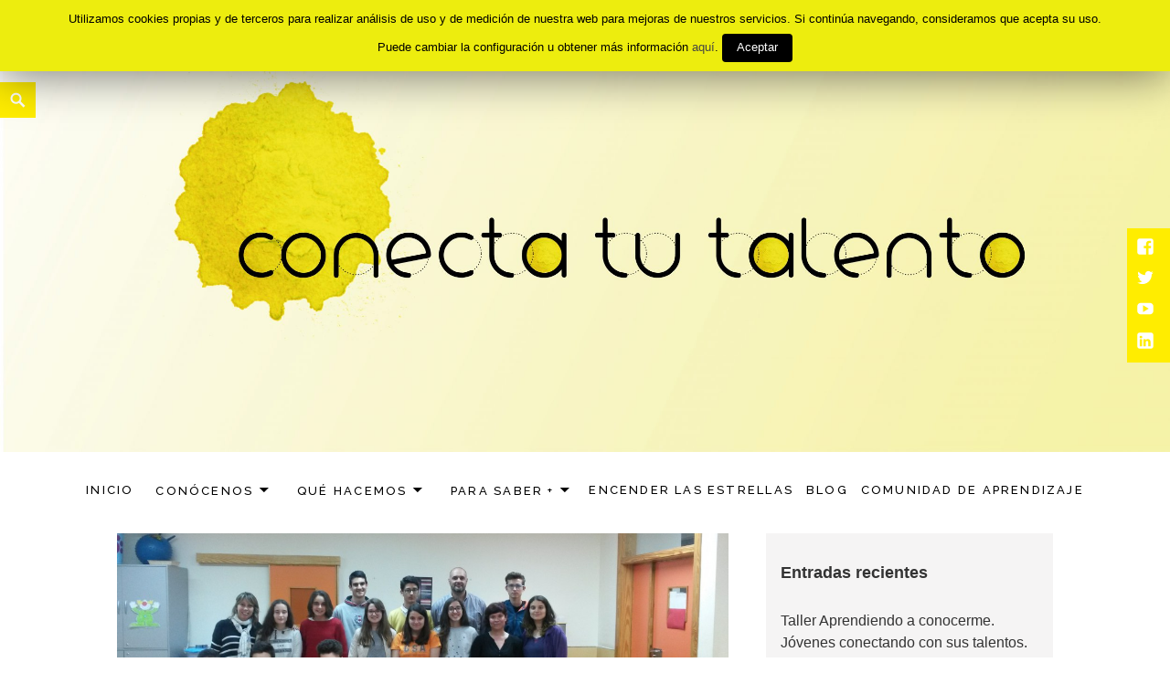

--- FILE ---
content_type: text/html; charset=UTF-8
request_url: http://conectatutalento.com/cronica-del-segundo-taller-celebrado-colegio-san-agustin-fuente-alamo/
body_size: 18349
content:
<!DOCTYPE html>
<html lang="es" prefix="og: http://ogp.me/ns#" class="no-js">
<head>
	<meta charset="UTF-8">
	<meta name="viewport" content="width=device-width">
	<link rel="profile" href="http://gmpg.org/xfn/11">
	<link rel="pingback" href="http://conectatutalento.com/xmlrpc.php">
	<title>CRÓNICA DEL SEGUNDO TALLER CELEBRADO EN EL COLEGIO SAN AGUSTÍN, EN FUENTE ÁLAMO.</title>

<!-- This site is optimized with the Yoast SEO plugin v8.3 - https://yoast.com/wordpress/plugins/seo/ -->
<meta name="description" content="CRONICA DEL SEGUNDO TALLER CELEBRADO EN EL COLEGIO SAN AGUSTÍN, EN FUENTE ÁLAMO. Organizado también por el AMPA de esta cooperativa de enseñanza, hemos celebrado el segundo, en el mes de abril, los días 15, 16 y 21, con un total de 12 horas. En esta ocasión las edades han oscilado entre los 14 y 17, y el trabajo ha ido diferente al anterior con chicos y chicas de 12 a 13 años. Las edades se notan, y repercutió en el desarrollo de los ejercicios, en las puestas en común y en las aportaciones de cada uno. Sobre todo en el ejercicio de las presentaciones Todos ellos –y sus padres- ya tienen nuestras notas o devolución que de manera personalizada hemos realizado sobre los resultados obtenidos y nuestra percepción durante el tiempo que compartimos. Los facilitadores fueron Gavi y Antonio Ángel, apoyados por Sandrinha y Mar. Muchas gracias a tod@s."/>
<link rel="canonical" href="http://conectatutalento.com/cronica-del-segundo-taller-celebrado-colegio-san-agustin-fuente-alamo/" />
<meta property="og:locale" content="es_ES" />
<meta property="og:type" content="article" />
<meta property="og:title" content="CRÓNICA DEL SEGUNDO TALLER CELEBRADO EN EL COLEGIO SAN AGUSTÍN, EN FUENTE ÁLAMO." />
<meta property="og:description" content="CRONICA DEL SEGUNDO TALLER CELEBRADO EN EL COLEGIO SAN AGUSTÍN, EN FUENTE ÁLAMO. Organizado también por el AMPA de esta cooperativa de enseñanza, hemos celebrado el segundo, en el mes de abril, los días 15, 16 y 21, con un total de 12 horas. En esta ocasión las edades han oscilado entre los 14 y 17, y el trabajo ha ido diferente al anterior con chicos y chicas de 12 a 13 años. Las edades se notan, y repercutió en el desarrollo de los ejercicios, en las puestas en común y en las aportaciones de cada uno. Sobre todo en el ejercicio de las presentaciones Todos ellos –y sus padres- ya tienen nuestras notas o devolución que de manera personalizada hemos realizado sobre los resultados obtenidos y nuestra percepción durante el tiempo que compartimos. Los facilitadores fueron Gavi y Antonio Ángel, apoyados por Sandrinha y Mar. Muchas gracias a tod@s." />
<meta property="og:url" content="http://conectatutalento.com/cronica-del-segundo-taller-celebrado-colegio-san-agustin-fuente-alamo/" />
<meta property="article:author" content="https://www.facebook.com/ConectaTuTalento" />
<meta property="article:tag" content="educación" />
<meta property="article:tag" content="innovación educativa" />
<meta property="article:tag" content="Talento adolescentes" />
<meta property="article:section" content="Talento jovenes" />
<meta property="article:published_time" content="2016-05-03T11:45:23+00:00" />
<meta property="og:image" content="http://conectatutalento.com/wp-content/uploads/2016/05/20160429_201419-1024x576.jpg" />
<meta property="og:image:width" content="1024" />
<meta property="og:image:height" content="576" />
<meta name="twitter:card" content="summary" />
<meta name="twitter:description" content="CRONICA DEL SEGUNDO TALLER CELEBRADO EN EL COLEGIO SAN AGUSTÍN, EN FUENTE ÁLAMO. Organizado también por el AMPA de esta cooperativa de enseñanza, hemos celebrado el segundo, en el mes de abril, los días 15, 16 y 21, con un total de 12 horas. En esta ocasión las edades han oscilado entre los 14 y 17, y el trabajo ha ido diferente al anterior con chicos y chicas de 12 a 13 años. Las edades se notan, y repercutió en el desarrollo de los ejercicios, en las puestas en común y en las aportaciones de cada uno. Sobre todo en el ejercicio de las presentaciones Todos ellos –y sus padres- ya tienen nuestras notas o devolución que de manera personalizada hemos realizado sobre los resultados obtenidos y nuestra percepción durante el tiempo que compartimos. Los facilitadores fueron Gavi y Antonio Ángel, apoyados por Sandrinha y Mar. Muchas gracias a tod@s." />
<meta name="twitter:title" content="CRÓNICA DEL SEGUNDO TALLER CELEBRADO EN EL COLEGIO SAN AGUSTÍN, EN FUENTE ÁLAMO." />
<meta name="twitter:image" content="http://conectatutalento.com/wp-content/uploads/2016/05/20160429_201419.jpg" />
<!-- / Yoast SEO plugin. -->

<link rel='dns-prefetch' href='//s0.wp.com' />
<link rel='dns-prefetch' href='//s.gravatar.com' />
<link rel='dns-prefetch' href='//fonts.googleapis.com' />
<link rel='dns-prefetch' href='//s.w.org' />
<link rel="alternate" type="application/rss+xml" title=" &raquo; Feed" href="http://conectatutalento.com/feed/" />
<link rel="alternate" type="application/rss+xml" title=" &raquo; RSS de los comentarios" href="http://conectatutalento.com/comments/feed/" />
<link rel="alternate" type="application/rss+xml" title=" &raquo; CRÓNICA DEL SEGUNDO TALLER CELEBRADO EN EL COLEGIO SAN AGUSTÍN, EN FUENTE ÁLAMO. RSS de los comentarios" href="http://conectatutalento.com/cronica-del-segundo-taller-celebrado-colegio-san-agustin-fuente-alamo/feed/" />
		<script type="text/javascript">
			window._wpemojiSettings = {"baseUrl":"https:\/\/s.w.org\/images\/core\/emoji\/11.2.0\/72x72\/","ext":".png","svgUrl":"https:\/\/s.w.org\/images\/core\/emoji\/11.2.0\/svg\/","svgExt":".svg","source":{"concatemoji":"http:\/\/conectatutalento.com\/wp-includes\/js\/wp-emoji-release.min.js?ver=5.1.19"}};
			!function(e,a,t){var n,r,o,i=a.createElement("canvas"),p=i.getContext&&i.getContext("2d");function s(e,t){var a=String.fromCharCode;p.clearRect(0,0,i.width,i.height),p.fillText(a.apply(this,e),0,0);e=i.toDataURL();return p.clearRect(0,0,i.width,i.height),p.fillText(a.apply(this,t),0,0),e===i.toDataURL()}function c(e){var t=a.createElement("script");t.src=e,t.defer=t.type="text/javascript",a.getElementsByTagName("head")[0].appendChild(t)}for(o=Array("flag","emoji"),t.supports={everything:!0,everythingExceptFlag:!0},r=0;r<o.length;r++)t.supports[o[r]]=function(e){if(!p||!p.fillText)return!1;switch(p.textBaseline="top",p.font="600 32px Arial",e){case"flag":return s([55356,56826,55356,56819],[55356,56826,8203,55356,56819])?!1:!s([55356,57332,56128,56423,56128,56418,56128,56421,56128,56430,56128,56423,56128,56447],[55356,57332,8203,56128,56423,8203,56128,56418,8203,56128,56421,8203,56128,56430,8203,56128,56423,8203,56128,56447]);case"emoji":return!s([55358,56760,9792,65039],[55358,56760,8203,9792,65039])}return!1}(o[r]),t.supports.everything=t.supports.everything&&t.supports[o[r]],"flag"!==o[r]&&(t.supports.everythingExceptFlag=t.supports.everythingExceptFlag&&t.supports[o[r]]);t.supports.everythingExceptFlag=t.supports.everythingExceptFlag&&!t.supports.flag,t.DOMReady=!1,t.readyCallback=function(){t.DOMReady=!0},t.supports.everything||(n=function(){t.readyCallback()},a.addEventListener?(a.addEventListener("DOMContentLoaded",n,!1),e.addEventListener("load",n,!1)):(e.attachEvent("onload",n),a.attachEvent("onreadystatechange",function(){"complete"===a.readyState&&t.readyCallback()})),(n=t.source||{}).concatemoji?c(n.concatemoji):n.wpemoji&&n.twemoji&&(c(n.twemoji),c(n.wpemoji)))}(window,document,window._wpemojiSettings);
		</script>
		<style type="text/css">
img.wp-smiley,
img.emoji {
	display: inline !important;
	border: none !important;
	box-shadow: none !important;
	height: 1em !important;
	width: 1em !important;
	margin: 0 .07em !important;
	vertical-align: -0.1em !important;
	background: none !important;
	padding: 0 !important;
}
</style>
	<link rel='stylesheet' id='wp-block-library-css'  href='http://conectatutalento.com/wp-includes/css/dist/block-library/style.min.css?ver=5.1.19' type='text/css' media='all' />
<link rel='stylesheet' id='contact-form-7-css'  href='http://conectatutalento.com/wp-content/plugins/contact-form-7/includes/css/styles.css?ver=5.0.4' type='text/css' media='all' />
<link rel='stylesheet' id='cookie-law-info-css'  href='http://conectatutalento.com/wp-content/plugins/cookie-law-info/public/css/cookie-law-info-public-1.6.7.css' type='text/css' media='all' />
<link rel='stylesheet' id='cookie-law-info-gdpr-css'  href='http://conectatutalento.com/wp-content/plugins/cookie-law-info/public/css/cookie-law-info-gdpr-1.6.7.css' type='text/css' media='all' />
<link rel='stylesheet' id='SFSImainCss-css'  href='http://conectatutalento.com/wp-content/plugins/ultimate-social-media-icons/css/sfsi-style.css?ver=5.1.19' type='text/css' media='all' />
<link rel='stylesheet' id='maisha-fonts-css'  href='https://fonts.googleapis.com/css?family=Raleway%3A400i%2C100i%2C200i%2C300i%2C500i%2C600i%2C700i%2C800i%2C900i%2C400%2C100%2C200%2C300%2C500%2C600%2C700%2C800%2C900%7CPlayfair+Display%3A400%2C700%2C900%2C400i%2C700i%2C900i&#038;subset=latin%2Clatin-ext' type='text/css' media='all' />
<link rel='stylesheet' id='genericons-css'  href='http://conectatutalento.com/wp-content/plugins/jetpack/_inc/genericons/genericons/genericons.css?ver=3.1' type='text/css' media='all' />
<link rel='stylesheet' id='maisha-style-css'  href='http://conectatutalento.com/wp-content/themes/maishawp/style.css?ver=5.1.19' type='text/css' media='all' />
<style id='maisha-style-inline-css' type='text/css'>

			.post-navigation .nav-previous a:before { background-color: rgba(230, 234, 237, 0.4); }
		
			.post-navigation .nav-next a:before { background-color: rgba(230, 234, 237, 0.4); }
		
</style>
<link rel='stylesheet' id='maisha-blocks-style-css'  href='http://conectatutalento.com/wp-content/themes/maishawp/css/blocks.css?ver=5.1.19' type='text/css' media='all' />
<link rel='stylesheet' id='social-logos-css'  href='http://conectatutalento.com/wp-content/plugins/jetpack/_inc/social-logos/social-logos.min.css?ver=1' type='text/css' media='all' />
<link rel='stylesheet' id='jetpack_css-css'  href='http://conectatutalento.com/wp-content/plugins/jetpack/css/jetpack.css?ver=5.7.5' type='text/css' media='all' />
<script type='text/javascript' src='http://conectatutalento.com/wp-includes/js/jquery/jquery.js?ver=1.12.4'></script>
<script type='text/javascript' src='http://conectatutalento.com/wp-includes/js/jquery/jquery-migrate.min.js?ver=1.4.1'></script>
<script type='text/javascript'>
/* <![CDATA[ */
var Cli_Data = {"nn_cookie_ids":[],"cookielist":[]};
var log_object = {"ajax_url":"http:\/\/conectatutalento.com\/wp-admin\/admin-ajax.php"};
/* ]]> */
</script>
<script type='text/javascript' src='http://conectatutalento.com/wp-content/plugins/cookie-law-info/public/js/cookie-law-info-public-1.6.7.js'></script>
<script type='text/javascript' src='http://conectatutalento.com/wp-content/plugins/google-analyticator/external-tracking.min.js?ver=6.5.4'></script>
<link rel='https://api.w.org/' href='http://conectatutalento.com/wp-json/' />
<link rel="EditURI" type="application/rsd+xml" title="RSD" href="http://conectatutalento.com/xmlrpc.php?rsd" />
<link rel="wlwmanifest" type="application/wlwmanifest+xml" href="http://conectatutalento.com/wp-includes/wlwmanifest.xml" /> 
<meta name="generator" content="WordPress 5.1.19" />
<link rel='shortlink' href='https://wp.me/p5fmH5-7r' />
<link rel="alternate" type="application/json+oembed" href="http://conectatutalento.com/wp-json/oembed/1.0/embed?url=http%3A%2F%2Fconectatutalento.com%2Fcronica-del-segundo-taller-celebrado-colegio-san-agustin-fuente-alamo%2F" />
<link rel="alternate" type="text/xml+oembed" href="http://conectatutalento.com/wp-json/oembed/1.0/embed?url=http%3A%2F%2Fconectatutalento.com%2Fcronica-del-segundo-taller-celebrado-colegio-san-agustin-fuente-alamo%2F&#038;format=xml" />
<meta name="[base64]" content="Cw49kGDZxZvF95FMQJ94"/>
<link rel='dns-prefetch' href='//v0.wordpress.com'/>
<style type='text/css'>img#wpstats{display:none}</style>	<style type="text/css">
		.aboutpage .cd-fixed-bg-one { padding: px 0;}

		.page-template-default .aboutpage .cd-fixed-bg-one, .blog .aboutpage .cd-fixed-bg-one, .page-template-basic-page .aboutpage .cd-fixed-bg-one { padding: 60px 0;}
		
		.entry-content a, .news .entry-content a, .page #content .entry-content a, .page #content.intro .entry-content a {color: #dd9933;}
		
		.page #content .entry-content a, .page #content .entry-content a:hover {border-color: #dd9933;}

		button,input[type="button"], input[type="reset"], input[type="submit"], .widget_calendar tbody a, .page-template-projects-page .columns hr, .page-template-causes-page .columns hr, 
		.page-template-stories-page .columns hr, .woocommerce .widget_price_filter .ui-slider .ui-slider-handle, .woocommerce .widget_price_filter .ui-slider .ui-slider-range { background-color:#ffed00; }

		.social-navigation, .sidebar .widget .give-submit-button-wrap input[type="submit"], .button, .tribe-events-loop .type-tribe_events.tribe-events-last, #tribe-events .tribe-events-button, 
		#tribe-events .tribe-events-button:hover, #tribe_events_filters_wrapper input[type=submit], .tribe-events-button, .tribe-events-button.tribe-active:hover, .tribe-events-button.tribe-inactive, 
		.tribe-events-button:hover, .tribe-events-calendar td.tribe-events-present div[id*=tribe-events-daynum-], .tribe-events-calendar td.tribe-events-present div[id*=tribe-events-daynum-]>a, 
		#tribe-events-content .tribe-events-calendar td.tribe-events-present.mobile-active:hover, .tribe-events-calendar td.tribe-events-present.mobile-active, 
		.tribe-events-calendar td.tribe-events-present.mobile-active div[id*=tribe-events-daynum-], .tribe-events-calendar td.tribe-events-present.mobile-active div[id*=tribe-events-daynum-] a, 
		.widget.buddypress #bp-login-widget-form #bp-login-widget-submit, .woocommerce span.onsale, .search-toggle, input#give-purchase-button, [id*=give-form].give-display-modal .give-btn, 
		[id*=give-form].give-display-reveal .give-btn, .navigation-main li.color a, .main-small-navigation li.color a, #sidebar input#bbp_search_submit { background:#ffed00; }
		
		.news .entry-content a.more-link:focus { color:#ffed00; }
		
		.headerblock .navigation-main a:hover { color:#ffed00; }
		
		.sidebar .widget .give-submit-button-wrap input[type="submit"], 
		.button,
		.entry-content a.button, 
		.tribe-events-loop .type-tribe_events.tribe-events-last, 
		#tribe-events .tribe-events-button, 
		#tribe-events .tribe-events-button:hover, 
		#tribe_events_filters_wrapper input[type=submit], 
		.tribe-events-button, .tribe-events-button.tribe-active:hover, 
		.tribe-events-button.tribe-inactive, 
		.tribe-events-button:hover, 
		.tribe-events-calendar td.tribe-events-present div[id*=tribe-events-daynum-], 
		.tribe-events-calendar td.tribe-events-present div[id*=tribe-events-daynum-]>a,
		#tribe-events-content .tribe-events-calendar td.tribe-events-present.mobile-active:hover, 
		.tribe-events-calendar td.tribe-events-present.mobile-active, 
		.tribe-events-calendar td.tribe-events-present.mobile-active div[id*=tribe-events-daynum-], 
		.tribe-events-calendar td.tribe-events-present.mobile-active div[id*=tribe-events-daynum-] a, 
		.widget.buddypress #bp-login-widget-form #bp-login-widget-submit, 
		.woocommerce span.onsale, 
		.content-caption .button, 
		button, 
		input[type="button"], 
		input[type="reset"], 
		input[type="submit"], 
		.block-two-content .button, 
		button,
		input[type="button"], 
		input[type="reset"],
		input[type="submit"],
		[id*=give-form].give-display-modal .give-btn, 
		[id*=give-form].give-display-reveal .give-btn,
		.ps-member-is-online,
		.ps-focus-title>span>span,
		.navigation-main li.color a,
		.main-small-navigation li.color a,
		.navigation-main li.color a:hover,
		.main-small-navigation li.color a:hover, 
		#sidebar input#bbp_search_submit:hover,
		#sidebar input#bbp_search_submit { color:; }
		
		.tribe-events-button, .tribe-events-button:hover, #peepso-wrap .ps-btn-login, .ps-btn-primary, .ps-progress-bar>span, .ps-btn-login, .ps-button-action { background:#ffed00!important; }
		
		.ps-input:focus, .ps-select:focus { border:#ffed00!important; }
		
		.navigation-main a:hover, .color, .cd-panel-content a,.page-template-staff-page .staff-column ul a,.page-template-full-bg-page .aboutpage ul a, .woocommerce ul.products li.product .price,.woocommerce span.amount,.woocommerce .woocommerce-message:before { color: #ffed00; }
		
		blockquote { border-left-color: #ffed00; }
		
		.block-four .post .entry-title { border-bottom-color: #ffed00; }
		
		.woocommerce .woocommerce-message { border-top-color: #ffed00; }
			
		.page-template-front-page-one .soliloquy-theme-karisma .soliloquy-caption-inside a, .page-template-front-page-one .soliloquy-theme-karisma .soliloquy-caption-inside .soliloquy-fc-title-link, .page-template-front-page-one .soliloquy-theme-karisma.soliloquy-caption-inside .soliloquy-fc-read-more,.single-product p.price { color: #ffed00!important; }
		
		.button:hover, .navigation-main li.color a:hover, .main-small-navigation li.color a:hover, #sidebar input#bbp_search_submit:hover { background:#1f1e21; }
		
		.pagination .prev,.pagination .next,.tagcloud a,.sticky-post,.page-links a,.cd-panel-container,.aboutpage .cd-fixed-bg-one,.aboutpage .cd-fixed-bg-one.withoutimg, .woocommerce .widget_price_filter .price_slider_wrapper .ui-widget-content { background-color:; }
		
		.woocommerce .widget_price_filter .price_slider_wrapper .ui-widget-content { color:; }
		
		.news .entry-content a.more-link,.news .entry-content a.button,.block-two,.overlay,.info_pic,.info_details .button,.tribe-events-read-more,#tribe-bar-form .tribe-bar-submit input[type=submit],#buddypress div.generic-button a,.woocommerce #respond input#submit.alt, .woocommerce a.button.alt, .woocommerce button.button.alt, .woocommerce input.button.alt,.woocommerce #respond input#submit.alt:hover, .woocommerce a.button.alt:hover, .woocommerce button.button.alt:hover, .woocommerce input.button.alt:hover,.comment-list .reply a, .footer { background:; }
		
		.sticky-post, .page-template-about-page .info .entry-content a.button, .comment-list .reply a, #buddypress div.generic-button a, .woocommerce button.button.alt,
		.block-two .entry-content h1, .block-two .entry-content h1, .news .entry-content a.more-link { color:; }
		
		
		@media screen and (max-width: 48.75em) {
			.content-caption { background:; }
			}
			
		.main-small-navigation div, .pagination { background-color:; }
		
		.sidebar .widget input[type="submit"],.sidebar .widget,.page-template-about-page .columns .entry-content,.info,body.page-template-full-width-page,.page-template-events-page-php,.page.page-template-full-width-page div.give-form-wrap,.page.page-template-staff-page .columns .entry-content,.tribe-events-back,.tribe-events-day .tribe-events-day-time-slot h5,.page-template-buddypress-php,.page-template-forum-php,.page-template-404-php,#buddypress #search-groups-form input[type=submit],#buddypress #members-dir-search input[type=submit],#buddypress div.item-list-tabs ul li.last select,input#bbp_search_submit,.woocommerce .page-title,.woocommerce .page-description,.woocommerce #respond input#submit, .woocommerce a.button, .woocommerce button.button, .woocommerce input.button,form.wpcf7-form,.page-template-projects-page .fourcolumn:hover,.page-template-causes-page .fourcolumn:hover,.page-template-stories-page .fourcolumn:hover,
		.page-template-stories-page a.more-link,blockquote, .buddypress, .bbpress { background:; }
		
		.site-header, .headerblock, .menu-toggle, .headerblock.standard, .headerblock.alternative, .headerblock.standard .site-header, .headerblock.alternative .site-header { background:; }
		
		.navigation-main a, .navigation-main ul li.menu-item-has-children > a:after { color:#000000; }
		
		.navigation-main ul ul a, .navigation-main ul ul ul a { color:; }
		
		.navigation-main li li.current_page_item > a, .navigation-main li li.current-menu-item > a, .navigation-main ul ul { background-color:; }
		
		.navigation-main .current_page_item > a, .navigation-main .current-menu-item > a, .navigation-main .current_page_ancestor > a { color:#333333; }
		
		.footer a, .footer .widget, .copyright, .footer .widget-title { color:#ffffff; }
		
		.site-info a:hover { border-color:#ffffff; }
		
		.footer { background:#000000; }
		
		.copyright { border-top-color: #a8a8a8; }
		
		body { background:; }
		
		@media screen and (min-width: 59.6875em) {
		.social-navigation { top:250px; }
		}
		@media screen and (min-width: 59.6875em) {
		.search-toggle, .search-box-wrapper, .standard-header .search-toggle, .standard-header .search-box-wrapper, .alternative-header .search-toggle, .alternative-header .search-box-wrapper, .fixed .search-toggle { margin-top:90px; }
		}
		
		@media screen and (max-width: 955px){
			.custom-logo {
				width: 90px;
			}
		}
		
				
				
				
				
				.aboutpage .cd-fixed-bg-one .overlay {
			background: rgba(0,0,0,0.6);
		}
				
	</style>
			<style type="text/css">.recentcomments a{display:inline !important;padding:0 !important;margin:0 !important;}</style>
		<script type="text/javascript" src="http://conectatutalento.com/wp-content/plugins/si-captcha-for-wordpress/captcha/si_captcha.js?ver=1769335201"></script>
<!-- begin SI CAPTCHA Anti-Spam - login/register form style -->
<style type="text/css">
.si_captcha_small { width:175px; height:45px; padding-top:10px; padding-bottom:10px; }
.si_captcha_large { width:250px; height:60px; padding-top:10px; padding-bottom:10px; }
img#si_image_com { border-style:none; margin:0; padding-right:5px; float:left; }
img#si_image_reg { border-style:none; margin:0; padding-right:5px; float:left; }
img#si_image_log { border-style:none; margin:0; padding-right:5px; float:left; }
img#si_image_side_login { border-style:none; margin:0; padding-right:5px; float:left; }
img#si_image_checkout { border-style:none; margin:0; padding-right:5px; float:left; }
img#si_image_jetpack { border-style:none; margin:0; padding-right:5px; float:left; }
img#si_image_bbpress_topic { border-style:none; margin:0; padding-right:5px; float:left; }
.si_captcha_refresh { border-style:none; margin:0; vertical-align:bottom; }
div#si_captcha_input { display:block; padding-top:15px; padding-bottom:5px; }
label#si_captcha_code_label { margin:0; }
input#si_captcha_code_input { width:65px; }
p#si_captcha_code_p { clear: left; padding-top:10px; }
.si-captcha-jetpack-error { color:#DC3232; }
</style>
<!-- end SI CAPTCHA Anti-Spam - login/register form style -->
	<style type="text/css">
			.site-title,
		.site-description {
			position: absolute;
			clip: rect(1px, 1px, 1px, 1px);
		}
		</style>
	<link rel="icon" href="http://conectatutalento.com/wp-content/uploads/2015/02/conectatutalento-icono1-54e9e3cav1_site_icon-32x32.png" sizes="32x32" />
<link rel="icon" href="http://conectatutalento.com/wp-content/uploads/2015/02/conectatutalento-icono1-54e9e3cav1_site_icon-256x256.png" sizes="192x192" />
<link rel="apple-touch-icon-precomposed" href="http://conectatutalento.com/wp-content/uploads/2015/02/conectatutalento-icono1-54e9e3cav1_site_icon-256x256.png" />
<meta name="msapplication-TileImage" content="http://conectatutalento.com/wp-content/uploads/2015/02/conectatutalento-icono1-54e9e3cav1_site_icon.png" />
<!-- Google Analytics Tracking by Google Analyticator 6.5.4: http://www.videousermanuals.com/google-analyticator/ -->
<script type="text/javascript">
    var analyticsFileTypes = [''];
    var analyticsSnippet = 'disabled';
    var analyticsEventTracking = 'enabled';
</script>
<script type="text/javascript">
	(function(i,s,o,g,r,a,m){i['GoogleAnalyticsObject']=r;i[r]=i[r]||function(){
	(i[r].q=i[r].q||[]).push(arguments)},i[r].l=1*new Date();a=s.createElement(o),
	m=s.getElementsByTagName(o)[0];a.async=1;a.src=g;m.parentNode.insertBefore(a,m)
	})(window,document,'script','//www.google-analytics.com/analytics.js','ga');
	ga('create', 'UA-65200735-1', 'auto');
 
	ga('send', 'pageview');
</script>
</head>

<body class="post-template-default single single-post postid-461 single-format-standard wp-custom-logo alternative-header four-columns-layout">
	<div class="headerblock alternative">
		<div class="content site-content">
			<a class="skip-link screen-reader-text" href="#site">Skip to content</a>
			<header id="masthead" class="site-header" role="banner">
					<a href="http://conectatutalento.com/" class="custom-logo-link" rel="home" itemprop="url"><img width="2500" height="927" src="http://conectatutalento.com/wp-content/uploads/2018/01/fondo-07-e1516913242619.jpg" class="custom-logo" alt="" itemprop="logo" /></a>										<p class="site-title"><a href="http://conectatutalento.com/" rel="home"></a></p>
														<div id="secondary">
					<nav id="site-navigation" class="navigation-main" role="navigation">
					<button class="menu-toggle anarielgenericon" aria-controls="primary-menu" aria-expanded="false"><span>Primary Menu</span></button>
					<div class="menu-talento-container"><ul id="primary-menu" class="nav-menu"><li id="menu-item-543" class="menu-item menu-item-type-post_type menu-item-object-page menu-item-home menu-item-543"><a href="http://conectatutalento.com/">Inicio</a></li>
<li id="menu-item-544" class="menu-item menu-item-type-post_type menu-item-object-page menu-item-home menu-item-has-children menu-item-544"><a href="http://conectatutalento.com/">Conócenos</a>
<ul class="sub-menu">
	<li id="menu-item-545" class="menu-item menu-item-type-post_type menu-item-object-page menu-item-545"><a href="http://conectatutalento.com/conocenos-nuestro-proposito/nuestro-proposito/">¿Cómo surge?</a></li>
	<li id="menu-item-546" class="menu-item menu-item-type-post_type menu-item-object-page menu-item-546"><a href="http://conectatutalento.com/conocenos-nuestro-proposito/quienes-somos/">¿Quiénes Somos?</a></li>
</ul>
</li>
<li id="menu-item-116" class="menu-item menu-item-type-post_type menu-item-object-page menu-item-has-children menu-item-116"><a href="http://conectatutalento.com/que-hacemos/">Qué hacemos</a>
<ul class="sub-menu">
	<li id="menu-item-128" class="menu-item menu-item-type-post_type menu-item-object-page menu-item-128"><a href="http://conectatutalento.com/que-hacemos/docentes/">Docentes y educadores</a></li>
	<li id="menu-item-127" class="menu-item menu-item-type-post_type menu-item-object-page menu-item-127"><a href="http://conectatutalento.com/que-hacemos/charlas/">Centros educativos</a></li>
	<li id="menu-item-150" class="menu-item menu-item-type-post_type menu-item-object-page menu-item-150"><a href="http://conectatutalento.com/que-hacemos/padresyadolescentes/">Padres y adolescentes</a></li>
	<li id="menu-item-631" class="menu-item menu-item-type-post_type menu-item-object-page menu-item-631"><a href="http://conectatutalento.com/que-hacemos/nuestro-recorrido/">Nuestro recorrido</a></li>
</ul>
</li>
<li id="menu-item-117" class="menu-item menu-item-type-post_type menu-item-object-page menu-item-has-children menu-item-117"><a href="http://conectatutalento.com/para-saber/">Para saber +</a>
<ul class="sub-menu">
	<li id="menu-item-211" class="menu-item menu-item-type-post_type menu-item-object-page menu-item-211"><a href="http://conectatutalento.com/para-saber/bibliografia/">Bibliografía</a></li>
	<li id="menu-item-214" class="menu-item menu-item-type-post_type menu-item-object-page menu-item-214"><a href="http://conectatutalento.com/para-saber/webs-relacionadas/">Webs relacionadas</a></li>
	<li id="menu-item-688" class="menu-item menu-item-type-post_type menu-item-object-page menu-item-688"><a href="http://conectatutalento.com/para-saber/videos-y-audios-2/">Vídeos</a></li>
</ul>
</li>
<li id="menu-item-690" class="menu-item menu-item-type-post_type menu-item-object-page menu-item-690"><a href="http://conectatutalento.com/encender-las-estrellas/">Encender las estrellas</a></li>
<li id="menu-item-114" class="menu-item menu-item-type-post_type menu-item-object-page current_page_parent menu-item-114"><a href="http://conectatutalento.com/blog/">Blog</a></li>
<li id="menu-item-115" class="menu-item menu-item-type-post_type menu-item-object-page menu-item-115"><a href="http://conectatutalento.com/comunidad-de-aprendizaje/">Comunidad de aprendizaje</a></li>
</ul></div>					</nav><!-- #site-navigation -->
					</div>
							</header><!-- .site-header -->
		</div><!-- .site-content -->
	</div><!-- .headerblock -->
		<div class="search-toggle">
		<a href="#search-container" class="screen-reader-text" aria-expanded="false" aria-controls="search-container">Search</a>
	</div>
	<div id="search-container" class="search-box-wrapper hide">
		<div class="search-box">
			<form role="search" method="get" class="search-form" action="http://conectatutalento.com/">
				<label>
					<span class="screen-reader-text">Buscar:</span>
					<input type="search" class="search-field" placeholder="Buscar &hellip;" value="" name="s" />
				</label>
				<input type="submit" class="search-submit screen-reader-text" value="Buscar" />
			</form>		</div>
	</div>
	<div id="site">	<div class="hfeed site">
		<div class="content site-content news">
			<main class="main site-main" role="main">
				<div class="single-themes-page clear">
											<div class="two_third">
							<div id="primary" class="content-area">
								<article id="post-461" class="post-461 post type-post status-publish format-standard has-post-thumbnail hentry category-descubrir-el-talento-en-la-escuela category-talento-jovenes tag-educacion tag-innovacion-educativa tag-talento-adolescentes">

		
	<div class="post-thumbnail">
		<img width="1102" height="350" src="http://conectatutalento.com/wp-content/uploads/2016/05/20160429_201419-1102x350.jpg" class="attachment-post-thumbnail size-post-thumbnail wp-post-image" alt="" />	</div><!-- .post-thumbnail -->

		
	<header class="entry-header">
		<h1 class="entry-title">CRÓNICA DEL SEGUNDO TALLER CELEBRADO EN EL COLEGIO SAN AGUSTÍN, EN FUENTE ÁLAMO.</h1>	</header><!-- .entry-header -->

		<footer class="entry-footer">
		<span class="posted-on"><span class="screen-reader-text">Posted on </span><a href="http://conectatutalento.com/cronica-del-segundo-taller-celebrado-colegio-san-agustin-fuente-alamo/" rel="bookmark"><time class="entry-date published updated" datetime="2016-05-03T11:45:23+00:00">mayo 3, 2016</time></a></span><span class="byline"><span class="author vcard"><span class="screen-reader-text">Author </span><a class="url fn n" href="http://conectatutalento.com/author/talentoadmin/">CTTalento</a></span></span><span class="cat-links"><span class="screen-reader-text">Categories </span><a href="http://conectatutalento.com/category/descubrir-el-talento-en-la-escuela/" rel="category tag">Descubrir el talento en la escuela</a>, <a href="http://conectatutalento.com/category/talento-jovenes/" rel="category tag">Talento jovenes</a></span><span class="tags-links"><span class="screen-reader-text">Tags </span><a href="http://conectatutalento.com/tag/educacion/" rel="tag">educación</a>, <a href="http://conectatutalento.com/tag/innovacion-educativa/" rel="tag">innovación educativa</a>, <a href="http://conectatutalento.com/tag/talento-adolescentes/" rel="tag">Talento adolescentes</a></span>			</footer><!-- .entry-footer -->
	
	<div class="entry-content">
		<p><strong>Organizado también por el AMPA de esta cooperativa de enseñanza, hemos celebrado el segundo, en el mes de abril, los días  15, 16 y 21, con un total de 12 horas.</strong></p>
<p><strong>En esta ocasión las edades han oscilado entre los 14 y 17, y el trabajo ha ido diferente al anterior con chicos y chicas de 12 a 13 años.</strong></p>
<p><strong>Las edades se notan, y repercutió en el desarrollo de los ejercicios, en las puestas en común y en las aportaciones de cada uno. Sobre todo en el ejercicio de las presentaciones (<em>un anuncio sobre mi)</em> que con un esquema libre (escogían para hacerlo, tabletas, collage, fotos, u objetos personales que hablaban de sus aficiones, y características personales) llevaron a cabo el tercer día.</strong></p>
<p><strong>Asistieron dos chicas sordas que acudieron con una intérprete. La adecuación fue completa y el grupo actuó compacto, pues además, se hacían entender perfectamente. </strong></p>
<p><strong>Seguimos aprendiendo con ellos, y reflexionando sobre los formatos más adecuados según las edades de los participantes.</strong></p>
<p><strong>Todos ellos ya tienen nuestras notas o devolución que de manera personalizada hemos realizado sobre  los resultados obtenidos y nuestra percepción durante el tiempo que compartimos. Esta semana lo han recibido también los padres  con los que nos reuniremos  próximamente para diseñar el seguimiento para el año próximo.</strong></p>
<p><strong>Al inicio del taller y al final, pasaron individualmente ante la cámara de video para contar sus expectativas y sus sensaciones.</strong></p>
<p><strong>Los facilitadores fueron Gavi y Antonio Ángel, apoyados por Sandrinha y Mar.</strong></p>
<p><strong>Muchas gracias a tod@s.<a href="http://conectatutalento.com/wp-content/uploads/2016/05/20160429_172156.jpg" rel="attachment wp-att-465"><img class="alignleft size-medium wp-image-465" src="http://conectatutalento.com/wp-content/uploads/2016/05/20160429_172156-300x180.jpg" alt="20160429_172156+" width="300" height="180" srcset="http://conectatutalento.com/wp-content/uploads/2016/05/20160429_172156-300x180.jpg 300w, http://conectatutalento.com/wp-content/uploads/2016/05/20160429_172156-768x461.jpg 768w, http://conectatutalento.com/wp-content/uploads/2016/05/20160429_172156-1024x614.jpg 1024w" sizes="(max-width: 300px) 100vw, 300px" /></a><a href="http://conectatutalento.com/wp-content/uploads/2016/05/20160429_193710.jpg" rel="attachment wp-att-466"><img class="alignleft size-medium wp-image-466" src="http://conectatutalento.com/wp-content/uploads/2016/05/20160429_193710-300x180.jpg" alt="20160429_193710+" width="300" height="180" srcset="http://conectatutalento.com/wp-content/uploads/2016/05/20160429_193710-300x180.jpg 300w, http://conectatutalento.com/wp-content/uploads/2016/05/20160429_193710-768x461.jpg 768w, http://conectatutalento.com/wp-content/uploads/2016/05/20160429_193710-1024x614.jpg 1024w" sizes="(max-width: 300px) 100vw, 300px" /></a><a href="http://conectatutalento.com/wp-content/uploads/2016/05/20160429_193727.jpg" rel="attachment wp-att-467"><img class="aligncenter size-medium wp-image-467" src="http://conectatutalento.com/wp-content/uploads/2016/05/20160429_193727-300x180.jpg" alt="20160429_193727+" width="300" height="180" srcset="http://conectatutalento.com/wp-content/uploads/2016/05/20160429_193727-300x180.jpg 300w, http://conectatutalento.com/wp-content/uploads/2016/05/20160429_193727-768x461.jpg 768w, http://conectatutalento.com/wp-content/uploads/2016/05/20160429_193727-1024x614.jpg 1024w" sizes="(max-width: 300px) 100vw, 300px" /></a><a href="http://conectatutalento.com/wp-content/uploads/2016/05/IMG-20160502-WA0044.jpg" rel="attachment wp-att-468"><img class="alignright size-medium wp-image-468" src="http://conectatutalento.com/wp-content/uploads/2016/05/IMG-20160502-WA0044-300x180.jpg" alt="IMG-20160502-WA0044" width="300" height="180" srcset="http://conectatutalento.com/wp-content/uploads/2016/05/IMG-20160502-WA0044-300x180.jpg 300w, http://conectatutalento.com/wp-content/uploads/2016/05/IMG-20160502-WA0044-768x461.jpg 768w, http://conectatutalento.com/wp-content/uploads/2016/05/IMG-20160502-WA0044-1024x614.jpg 1024w, http://conectatutalento.com/wp-content/uploads/2016/05/IMG-20160502-WA0044.jpg 1600w" sizes="(max-width: 300px) 100vw, 300px" /></a></strong></p>
<p><a href="http://conectatutalento.com/wp-content/uploads/2016/05/20160429_164025.jpg" rel="attachment wp-att-464"><img class="alignleft size-medium wp-image-464" src="http://conectatutalento.com/wp-content/uploads/2016/05/20160429_164025-300x180.jpg" alt="20160429_164025+" width="300" height="180" srcset="http://conectatutalento.com/wp-content/uploads/2016/05/20160429_164025-300x180.jpg 300w, http://conectatutalento.com/wp-content/uploads/2016/05/20160429_164025-768x461.jpg 768w, http://conectatutalento.com/wp-content/uploads/2016/05/20160429_164025-1024x614.jpg 1024w" sizes="(max-width: 300px) 100vw, 300px" /></a></p>
<div class="sharedaddy sd-sharing-enabled"><div class="robots-nocontent sd-block sd-social sd-social-icon sd-sharing"><h3 class="sd-title">Comparte esto:</h3><div class="sd-content"><ul><li class="share-facebook"><a rel="nofollow" data-shared="sharing-facebook-461" class="share-facebook sd-button share-icon no-text" href="http://conectatutalento.com/cronica-del-segundo-taller-celebrado-colegio-san-agustin-fuente-alamo/?share=facebook" target="_blank" title="Haz clic para compartir en Facebook"><span></span><span class="sharing-screen-reader-text">Haz clic para compartir en Facebook (Se abre en una ventana nueva)</span></a></li><li class="share-twitter"><a rel="nofollow" data-shared="sharing-twitter-461" class="share-twitter sd-button share-icon no-text" href="http://conectatutalento.com/cronica-del-segundo-taller-celebrado-colegio-san-agustin-fuente-alamo/?share=twitter" target="_blank" title="Haz clic para compartir en Twitter"><span></span><span class="sharing-screen-reader-text">Haz clic para compartir en Twitter (Se abre en una ventana nueva)</span></a></li><li class="share-linkedin"><a rel="nofollow" data-shared="sharing-linkedin-461" class="share-linkedin sd-button share-icon no-text" href="http://conectatutalento.com/cronica-del-segundo-taller-celebrado-colegio-san-agustin-fuente-alamo/?share=linkedin" target="_blank" title="Haz clic para compartir en LinkedIn"><span></span><span class="sharing-screen-reader-text">Haz clic para compartir en LinkedIn (Se abre en una ventana nueva)</span></a></li><li class="share-google-plus-1"><a rel="nofollow" data-shared="sharing-google-461" class="share-google-plus-1 sd-button share-icon no-text" href="http://conectatutalento.com/cronica-del-segundo-taller-celebrado-colegio-san-agustin-fuente-alamo/?share=google-plus-1" target="_blank" title="Haz clic para compartir en Google+"><span></span><span class="sharing-screen-reader-text">Haz clic para compartir en Google+ (Se abre en una ventana nueva)</span></a></li><li class="share-email"><a rel="nofollow" data-shared="" class="share-email sd-button share-icon no-text" href="http://conectatutalento.com/cronica-del-segundo-taller-celebrado-colegio-san-agustin-fuente-alamo/?share=email" target="_blank" title="Haz clic para enviar por correo electrónico a un amigo"><span></span><span class="sharing-screen-reader-text">Haz clic para enviar por correo electrónico a un amigo (Se abre en una ventana nueva)</span></a></li><li class="share-end"></li></ul></div></div></div>	</div><!-- .entry-content -->

				<div class="post-related"><div class="post-box"><h4 class="post-box-title">You Might Also Like</h4></div>
						<div class="item-related">

					
					<h3><a href="http://conectatutalento.com/jovenes-conectando-con-sus-talentos-taller-en-madrid-11-12-y-25-de-septiembre-cambio-de-fecha/">Jóvenes conectando con sus talentos. Taller en Madrid. 11-12  y 25 de septiembre.¡¡CAMBIO DE FECHA!!</a></h3>
					<span class="date">agosto 2, 2015</span>

				</div>
						<div class="item-related">

										<a href="http://conectatutalento.com/primer-programa-ctt-impartido-profesores-cefire-orihuela/"><img width="1087" height="793" src="http://conectatutalento.com/wp-content/uploads/2016/12/IMG_0811-4.jpg" class="attachment-misc-thumb size-misc-thumb wp-post-image" alt="" srcset="http://conectatutalento.com/wp-content/uploads/2016/12/IMG_0811-4.jpg 1087w, http://conectatutalento.com/wp-content/uploads/2016/12/IMG_0811-4-300x219.jpg 300w, http://conectatutalento.com/wp-content/uploads/2016/12/IMG_0811-4-768x560.jpg 768w, http://conectatutalento.com/wp-content/uploads/2016/12/IMG_0811-4-1024x747.jpg 1024w" sizes="(max-width: 1087px) 100vw, 1087px" /></a>
					
					<h3><a href="http://conectatutalento.com/primer-programa-ctt-impartido-profesores-cefire-orihuela/">PRIMER PROGRAMA DE CTT IMPARTIDO A PROFESORES. CEFIRE.ORIHUELA.</a></h3>
					<span class="date">diciembre 10, 2016</span>

				</div>
						<div class="item-related">

					
					<h3><a href="http://conectatutalento.com/identificacion-y-desarrollo-del-talento-en-la-educacion-articulo-de-john-f-feldhusen/">Identificacion y desarrollo del talento en la Educación</a></h3>
					<span class="date">marzo 2, 2015</span>

				</div>
		</div>	
	
</article><!-- #post-## -->
<div id="comments" class="comments-area">

	
	
		<div id="respond" class="comment-respond">
		<h3 id="reply-title" class="comment-reply-title">Deja un comentario <small><a rel="nofollow" id="cancel-comment-reply-link" href="/cronica-del-segundo-taller-celebrado-colegio-san-agustin-fuente-alamo/#respond" style="display:none;">Cancelar respuesta</a></small></h3>			<form action="http://conectatutalento.com/wp-comments-post.php" method="post" id="commentform" class="comment-form" novalidate>
				<p class="comment-notes"><span id="email-notes">Tu dirección de correo electrónico no será publicada.</span> Los campos obligatorios están marcados con <span class="required">*</span></p><p class="comment-form-comment"><label for="comment">Comentario</label> <textarea id="comment" name="comment" cols="45" rows="8" maxlength="65525" required="required"></textarea></p><p class="comment-form-author"><label for="author">Nombre <span class="required">*</span></label> <input id="author" name="author" type="text" value="" size="30" maxlength="245" required='required' /></p>
<p class="comment-form-email"><label for="email">Correo electrónico <span class="required">*</span></label> <input id="email" name="email" type="email" value="" size="30" maxlength="100" aria-describedby="email-notes" required='required' /></p>
<p class="comment-form-url"><label for="url">Web</label> <input id="url" name="url" type="url" value="" size="30" maxlength="200" /></p>
<p class="comment-form-cookies-consent"><input id="wp-comment-cookies-consent" name="wp-comment-cookies-consent" type="checkbox" value="yes" /><label for="wp-comment-cookies-consent">Guardar mi nombre, correo electrónico y sitio web en este navegador para la próxima vez que haga un comentario.</label></p>


<div class="si_captcha_small"><img id="si_image_com" src="http://conectatutalento.com/wp-content/plugins/si-captcha-for-wordpress/captcha/securimage_show.php?si_sm_captcha=1&amp;si_form_id=com&amp;prefix=3Rtu8QCrEvBXtPI7" width="132" height="45" alt="CAPTCHA" title="CAPTCHA" />
    <input id="si_code_com" name="si_code_com" type="hidden"  value="3Rtu8QCrEvBXtPI7" />
    <div id="si_refresh_com">
<a href="#" rel="nofollow" title="Refresh" onclick="si_captcha_refresh('si_image_com','com','/wp-content/plugins/si-captcha-for-wordpress/captcha','http://conectatutalento.com/wp-content/plugins/si-captcha-for-wordpress/captcha/securimage_show.php?si_sm_captcha=1&amp;si_form_id=com&amp;prefix='); return false;">
      <img class="si_captcha_refresh" src="http://conectatutalento.com/wp-content/plugins/si-captcha-for-wordpress/captcha/images/refresh.png" width="22" height="20" alt="Refresh" onclick="this.blur();" /></a>
  </div>
  </div>

<p id="si_captcha_code_p">
<input id="si_captcha_code" name="si_captcha_code" type="text" />
<label for="si_captcha_code" >Código CAPTCHA</label><span class="required"> *</span>
</p>

<p class="form-submit"><input name="submit" type="submit" id="submit" class="submit" value="Publicar comentario" /> <input type='hidden' name='comment_post_ID' value='461' id='comment_post_ID' />
<input type='hidden' name='comment_parent' id='comment_parent' value='0' />
</p><p style="display: none;"><input type="hidden" id="akismet_comment_nonce" name="akismet_comment_nonce" value="462bb66915" /></p><p class="comment-subscription-form"><input type="checkbox" name="subscribe_comments" id="subscribe_comments" value="subscribe" style="width: auto; -moz-appearance: checkbox; -webkit-appearance: checkbox;" /> <label class="subscribe-label" id="subscribe-label" for="subscribe_comments">Recibir un email con los siguientes comentarios a esta entrada.</label></p><p class="comment-subscription-form"><input type="checkbox" name="subscribe_blog" id="subscribe_blog" value="subscribe" style="width: auto; -moz-appearance: checkbox; -webkit-appearance: checkbox;" /> <label class="subscribe-label" id="subscribe-blog-label" for="subscribe_blog">Recibir un email con cada nueva entrada.</label></p><p style="display: none;"><input type="hidden" id="ak_js" name="ak_js" value="71"/></p>			</form>
			</div><!-- #respond -->
	
</div><!-- .comments-area -->
	<nav class="navigation post-navigation" role="navigation">
		<h2 class="screen-reader-text">Navegación de entradas</h2>
		<div class="nav-links"><div class="nav-previous"><a href="http://conectatutalento.com/cronica-del-primer-taller-celebrado-colegio-san-agustin-fuente-alamo/" rel="prev"><span class="meta-nav" aria-hidden="true">Previous</span> <span class="screen-reader-text">Previous post:</span> <span class="post-title">CRÓNICA DEL PRIMER TALLER CELEBRADO EN EL COLEGIO SAN AGUSTÍN EN FUENTE ÁLAMO.</span></a></div><div class="nav-next"><a href="http://conectatutalento.com/una-estupenda-oportunidad-replantearnos-nuestras-creencias-docentes-carlos-gonzalez/" rel="next"><span class="meta-nav" aria-hidden="true">Next</span> <span class="screen-reader-text">Next post:</span> <span class="post-title">UNA ESTUPENDA OPORTUNIDAD DE REPLANTEARNOS NUESTRAS CREENCIAS COMO DOCENTES CON CARLOS GONZALEZ</span></a></div></div>
	</nav>							</div>
						</div>
						<div class="one_third lastcolumn">
							<div id="sidebar" class="sidebar">
							
			<div class="widget-area" role="complementary">
					<aside id="recent-posts-2" class="widget widget_recent_entries clear">		<h2 class="widget-title">Entradas recientes</h2>		<ul>
											<li>
					<a href="http://conectatutalento.com/taller-aprendiendo-a-conocerme-jovenes-conectando-con-sus-talentos/">Taller Aprendiendo a conocerme. Jóvenes conectando con sus talentos.</a>
									</li>
											<li>
					<a href="http://conectatutalento.com/mendoza-participaciones-en-educacion/">Mendoza. Participaciones en educación</a>
									</li>
											<li>
					<a href="http://conectatutalento.com/taller-para-adolescentes-jovenes-conectando-con-sus-talentos/">Taller para adolescentes. Jóvenes conectando con sus talentos</a>
									</li>
											<li>
					<a href="http://conectatutalento.com/nuestra-experiencia-ies-profesor-julio-perez-rivas-vaciamadrid-aprendiendo-conocerme-tomar-decisiones/">Nuestra experiencia en el IES Profesor Julio Pérez, en Rivas-Vaciamadrid: Aprendiendo a conocerme para tomar decisiones.</a>
									</li>
											<li>
					<a href="http://conectatutalento.com/primer-programa-ctt-impartido-profesores-cefire-orihuela/">PRIMER PROGRAMA DE CTT IMPARTIDO A PROFESORES. CEFIRE.ORIHUELA.</a>
									</li>
					</ul>
		</aside><aside id="categories-2" class="widget widget_categories clear"><h2 class="widget-title">Categorías</h2>		<ul>
				<li class="cat-item cat-item-12"><a href="http://conectatutalento.com/category/descubrir-el-talento-en-la-escuela/" >Descubrir el talento en la escuela</a>
</li>
	<li class="cat-item cat-item-32"><a href="http://conectatutalento.com/category/docentes-cambiando-la-mirada/" >Docentes cambiando la mirada</a>
</li>
	<li class="cat-item cat-item-5"><a href="http://conectatutalento.com/category/eventos/" >Eventos</a>
</li>
	<li class="cat-item cat-item-25"><a href="http://conectatutalento.com/category/opinion/" >Opinión</a>
</li>
	<li class="cat-item cat-item-13"><a href="http://conectatutalento.com/category/superdotacion/" >superdotación</a>
</li>
	<li class="cat-item cat-item-11"><a href="http://conectatutalento.com/category/talento-jovenes/" >Talento jovenes</a>
</li>
	<li class="cat-item cat-item-8"><a href="http://conectatutalento.com/category/talleres/" >Talleres</a>
</li>
	<li class="cat-item cat-item-1"><a href="http://conectatutalento.com/category/uncategorized/" >Uncategorized</a>
</li>
		</ul>
			</aside><aside id="tag_cloud-2" class="widget widget_tag_cloud clear"><h2 class="widget-title">Etiquetas</h2><div class="tagcloud"><a href="http://conectatutalento.com/tag/aprendizaje-cooperativo/" class="tag-cloud-link tag-link-27 tag-link-position-1" style="font-size: 8pt;" aria-label="aprendizaje cooperativo (1 elemento)">aprendizaje cooperativo</a>
<a href="http://conectatutalento.com/tag/aptitudes/" class="tag-cloud-link tag-link-21 tag-link-position-2" style="font-size: 8pt;" aria-label="aptitudes (1 elemento)">aptitudes</a>
<a href="http://conectatutalento.com/tag/ayudar-a-adolescentes/" class="tag-cloud-link tag-link-9 tag-link-position-3" style="font-size: 8pt;" aria-label="ayudar a adolescentes (1 elemento)">ayudar a adolescentes</a>
<a href="http://conectatutalento.com/tag/charla-coloquio/" class="tag-cloud-link tag-link-6 tag-link-position-4" style="font-size: 13.675675675676pt;" aria-label="Charla coloquio (3 elementos)">Charla coloquio</a>
<a href="http://conectatutalento.com/tag/coaching-y-talento/" class="tag-cloud-link tag-link-36 tag-link-position-5" style="font-size: 8pt;" aria-label="coaching y talento (1 elemento)">coaching y talento</a>
<a href="http://conectatutalento.com/tag/componente-hereditario/" class="tag-cloud-link tag-link-14 tag-link-position-6" style="font-size: 8pt;" aria-label="componente hereditario (1 elemento)">componente hereditario</a>
<a href="http://conectatutalento.com/tag/conecta-tu-talento/" class="tag-cloud-link tag-link-40 tag-link-position-7" style="font-size: 8pt;" aria-label="conecta tu talento (1 elemento)">conecta tu talento</a>
<a href="http://conectatutalento.com/tag/desarrollo/" class="tag-cloud-link tag-link-24 tag-link-position-8" style="font-size: 8pt;" aria-label="desarrollo (1 elemento)">desarrollo</a>
<a href="http://conectatutalento.com/tag/desarrollo-del-talento-humano/" class="tag-cloud-link tag-link-37 tag-link-position-9" style="font-size: 8pt;" aria-label="desarrollo del talento humano (1 elemento)">desarrollo del talento humano</a>
<a href="http://conectatutalento.com/tag/descubriendo-el-talento/" class="tag-cloud-link tag-link-39 tag-link-position-10" style="font-size: 8pt;" aria-label="descubriendo el talento (1 elemento)">descubriendo el talento</a>
<a href="http://conectatutalento.com/tag/edad-temprana/" class="tag-cloud-link tag-link-17 tag-link-position-11" style="font-size: 8pt;" aria-label="edad temprana (1 elemento)">edad temprana</a>
<a href="http://conectatutalento.com/tag/educacion/" class="tag-cloud-link tag-link-19 tag-link-position-12" style="font-size: 19.351351351351pt;" aria-label="educación (7 elementos)">educación</a>
<a href="http://conectatutalento.com/tag/estimulacion-temprana/" class="tag-cloud-link tag-link-18 tag-link-position-13" style="font-size: 8pt;" aria-label="estimulacion temprana (1 elemento)">estimulacion temprana</a>
<a href="http://conectatutalento.com/tag/habilidades/" class="tag-cloud-link tag-link-20 tag-link-position-14" style="font-size: 8pt;" aria-label="habilidades (1 elemento)">habilidades</a>
<a href="http://conectatutalento.com/tag/identificacion/" class="tag-cloud-link tag-link-23 tag-link-position-15" style="font-size: 8pt;" aria-label="identificación (1 elemento)">identificación</a>
<a href="http://conectatutalento.com/tag/innovacion-educativa/" class="tag-cloud-link tag-link-29 tag-link-position-16" style="font-size: 17.081081081081pt;" aria-label="innovación educativa (5 elementos)">innovación educativa</a>
<a href="http://conectatutalento.com/tag/inteligencias-multiples/" class="tag-cloud-link tag-link-26 tag-link-position-17" style="font-size: 8pt;" aria-label="inteligencias múltiples (1 elemento)">inteligencias múltiples</a>
<a href="http://conectatutalento.com/tag/metodologia-taklento/" class="tag-cloud-link tag-link-10 tag-link-position-18" style="font-size: 8pt;" aria-label="metodologia taklento (1 elemento)">metodologia taklento</a>
<a href="http://conectatutalento.com/tag/profesiones/" class="tag-cloud-link tag-link-41 tag-link-position-19" style="font-size: 8pt;" aria-label="profesiones (1 elemento)">profesiones</a>
<a href="http://conectatutalento.com/tag/re-descubrir-talentos/" class="tag-cloud-link tag-link-7 tag-link-position-20" style="font-size: 13.675675675676pt;" aria-label="Re-descubrir talentos (3 elementos)">Re-descubrir talentos</a>
<a href="http://conectatutalento.com/tag/sistema-educativo/" class="tag-cloud-link tag-link-28 tag-link-position-21" style="font-size: 8pt;" aria-label="sistema educativo (1 elemento)">sistema educativo</a>
<a href="http://conectatutalento.com/tag/superdotacion-y-talento/" class="tag-cloud-link tag-link-16 tag-link-position-22" style="font-size: 8pt;" aria-label="superdotación y talento (1 elemento)">superdotación y talento</a>
<a href="http://conectatutalento.com/tag/talento/" class="tag-cloud-link tag-link-34 tag-link-position-23" style="font-size: 11.405405405405pt;" aria-label="talento (2 elementos)">talento</a>
<a href="http://conectatutalento.com/tag/talento-adolescentes/" class="tag-cloud-link tag-link-31 tag-link-position-24" style="font-size: 22pt;" aria-label="Talento adolescentes (10 elementos)">Talento adolescentes</a>
<a href="http://conectatutalento.com/tag/talento-e-inteligencia/" class="tag-cloud-link tag-link-15 tag-link-position-25" style="font-size: 8pt;" aria-label="talento e inteligencia (1 elemento)">talento e inteligencia</a>
<a href="http://conectatutalento.com/tag/talento-en-la-escuela/" class="tag-cloud-link tag-link-38 tag-link-position-26" style="font-size: 11.405405405405pt;" aria-label="talento en la escuela (2 elementos)">talento en la escuela</a>
<a href="http://conectatutalento.com/tag/taller-madrid/" class="tag-cloud-link tag-link-30 tag-link-position-27" style="font-size: 8pt;" aria-label="Taller Madrid (1 elemento)">Taller Madrid</a>
<a href="http://conectatutalento.com/tag/valores/" class="tag-cloud-link tag-link-22 tag-link-position-28" style="font-size: 8pt;" aria-label="valores (1 elemento)">valores</a></div>
</aside><aside id="recent-comments-2" class="widget widget_recent_comments clear"><h2 class="widget-title">Comentarios recientes</h2><ul id="recentcomments"><li class="recentcomments"><span class="comment-author-link">CTTalento</span> en <a href="http://conectatutalento.com/#comment-547">Inicio</a></li><li class="recentcomments"><span class="comment-author-link">Damian Arguch</span> en <a href="http://conectatutalento.com/comunidad-de-aprendizaje/#comment-165">Comunidad de aprendizaje</a></li><li class="recentcomments"><span class="comment-author-link">CTTalento</span> en <a href="http://conectatutalento.com/cronica-del-primer-taller-celebrado-colegio-san-agustin-fuente-alamo/#comment-60">CRÓNICA DEL PRIMER TALLER CELEBRADO EN EL COLEGIO SAN AGUSTÍN EN FUENTE ÁLAMO.</a></li><li class="recentcomments"><span class="comment-author-link">CTTalento</span> en <a href="http://conectatutalento.com/cronica-del-primer-taller-celebrado-colegio-san-agustin-fuente-alamo/#comment-59">CRÓNICA DEL PRIMER TALLER CELEBRADO EN EL COLEGIO SAN AGUSTÍN EN FUENTE ÁLAMO.</a></li><li class="recentcomments"><span class="comment-author-link"><a href='http://INTERNET' rel='external nofollow' class='url'>gonzalo pasaca</a></span> en <a href="http://conectatutalento.com/cronica-del-primer-taller-celebrado-colegio-san-agustin-fuente-alamo/#comment-58">CRÓNICA DEL PRIMER TALLER CELEBRADO EN EL COLEGIO SAN AGUSTÍN EN FUENTE ÁLAMO.</a></li></ul></aside>		</div><!-- .widget-area -->
								</div><!-- .sidebar -->
						</div>
									</div>
				</main><!-- .site-main -->
			</div><!-- .content-area -->
		  </div><!-- .site-content -->
	</div><!-- .site -->
	</div><!-- #site -->
	<footer id="colophon" class="site-footer" role="contentinfo">
		<div class="footer">
			<div class="site-info">
				<div class="hfeed site">
					<div class="content site-content">
																<div class="clear widget-area optional-widget-area footer-widget-area" role="complementary">
			<div class="three-widgets">
						<aside id="recent-posts-5" class="widget widget_recent_entries">		<h3 class="widget-title">Entradas recientes</h3>		<ul>
											<li>
					<a href="http://conectatutalento.com/taller-aprendiendo-a-conocerme-jovenes-conectando-con-sus-talentos/">Taller Aprendiendo a conocerme. Jóvenes conectando con sus talentos.</a>
											<span class="post-date">noviembre 7, 2019</span>
									</li>
											<li>
					<a href="http://conectatutalento.com/mendoza-participaciones-en-educacion/">Mendoza. Participaciones en educación</a>
											<span class="post-date">septiembre 17, 2019</span>
									</li>
					</ul>
		</aside><aside id="sfsi-widget-4" class="widget sfsi"><h3 class="widget-title">Síguenos</h3>            <div class="sfsi_widget" data-position="widget">   
				<div id='sfsi_wDiv'></div>
                    <div class="norm_row sfsi_wDiv"  style="width:225px;text-align:left;position:absolute;"><div style='width:40px; height:40px;margin-left:5px;margin-bottom:5px;' class='sfsi_wicons shuffeldiv '><div class='inerCnt'><a class=' sficn' effect='' target='_blank'  href='http://www.specificfeeds.com/widgets/emailSubscribeEncFeed/[base64]/OA==/' id='sfsiid_email' alt='Follow by Email' style='opacity:1' ><img alt='Follow by Email' title='Follow by Email' src='http://conectatutalento.com/wp-content/plugins/ultimate-social-media-icons/images/icons_theme/default/default_email.png' width='40' height='40' style='' class='sfcm sfsi_wicon' effect=''   /></a></div></div><div style='width:40px; height:40px;margin-left:5px;margin-bottom:5px;' class='sfsi_wicons shuffeldiv '><div class='inerCnt'><a class=' sficn' effect='' target='_blank'  href='https://www.facebook.com/pg/ConectaTuTalento/about/?ref=page_internal' id='sfsiid_facebook' alt='Facebook' style='opacity:1' ><img alt='Facebook' title='Facebook' src='http://conectatutalento.com/wp-content/plugins/ultimate-social-media-icons/images/icons_theme/default/default_facebook.png' width='40' height='40' style='' class='sfcm sfsi_wicon' effect=''   /></a><div class="sfsi_tool_tip_2 fb_tool_bdr sfsiTlleft" style="width:62px ;opacity:0;z-index:-1;margin-left:-47.5px;" id="sfsiid_facebook"><span class="bot_arow bot_fb_arow"></span><div class="sfsi_inside"><div  class='icon1'><a href='https://www.facebook.com/pg/ConectaTuTalento/about/?ref=page_internal' target='_blank'><img alt='Facebook' title='Facebook' src='http://conectatutalento.com/wp-content/plugins/ultimate-social-media-icons/images/visit_icons/facebook.png'  /></a></div><div  class='icon2'><div class="fb-like" data-href="http://conectatutalento.com/cronica-del-segundo-taller-celebrado-colegio-san-agustin-fuente-alamo" data-layout="button" data-action="like" data-show-faces="false" data-share="true"></div></div><div  class='icon3'><div class="fb-share-button" data-href="http://conectatutalento.com/cronica-del-segundo-taller-celebrado-colegio-san-agustin-fuente-alamo" data-layout="button"></div></div></div></div></div></div><div style='width:40px; height:40px;margin-left:5px;margin-bottom:5px;' class='sfsi_wicons shuffeldiv '><div class='inerCnt'><a class=' sficn' effect='' target='_blank'  href='https://www.youtube.com/watch?v=x97nHW-xOjQ' id='sfsiid_youtube' alt='YouTube' style='opacity:1' ><img alt='YouTube' title='YouTube' src='http://conectatutalento.com/wp-content/plugins/ultimate-social-media-icons/images/icons_theme/default/default_youtube.png' width='40' height='40' style='' class='sfcm sfsi_wicon' effect=''   /></a></div></div></div ><div id="sfsi_holder" class="sfsi_holders" style="position: relative; float: left;width:100%;z-index:-1;"></div ><script>jQuery(".sfsi_widget").each(function( index ) {
					if(jQuery(this).attr("data-position") == "widget")
					{
						var wdgt_hght = jQuery(this).children(".norm_row.sfsi_wDiv").height();
						var title_hght = jQuery(this).parent(".widget.sfsi").children(".widget-title").height();
						var totl_hght = parseInt( title_hght ) + parseInt( wdgt_hght );
						jQuery(this).parent(".widget.sfsi").css("min-height", totl_hght+"px");
					}
				});</script>	      		<div style="clear: both;"></div>
            </div>
            </aside><aside id="text-5" class="widget widget_text"><h3 class="widget-title">Contáctanos</h3>			<div class="textwidget"><p><a href="https://goo.gl/forms/aIbm9tS1cRnah7vc2"><img class="aligncenter wp-image-585 size-full" src="http://conectatutalento.com/wp-content/uploads/2018/01/fondo-07-e1516913242619.jpg" alt="" width="2500" height="927" /></a></p>
</div>
		</aside>			</div>
		</div>
														<div class="copyright">
						
													<a class="scroll-to-top" href="#"></a>
												</div>
					</div><!-- .footerwidgets -->
				</div><!-- .site-info -->
			</div><!-- .page -->
		</div><!-- .footer -->
					<nav id="social-navigation" class="social-navigation" role="navigation">
				<div class="menu-redes-sociales-container"><ul id="menu-redes-sociales" class="menu"><li id="menu-item-568" class="menu-item menu-item-type-custom menu-item-object-custom menu-item-568"><a href="https://www.facebook.com/ConectaTuTalento/"><span class="screen-reader-text">Facebook</span></a></li>
<li id="menu-item-570" class="menu-item menu-item-type-custom menu-item-object-custom menu-item-570"><a href="https://twitter.com/influye_talento"><span class="screen-reader-text">Twitter</span></a></li>
<li id="menu-item-571" class="menu-item menu-item-type-custom menu-item-object-custom menu-item-571"><a href="https://www.youtube.com/channel/UCiUMaEqpLqXNgQdUYQLSLcA"><span class="screen-reader-text">YouTube</span></a></li>
<li id="menu-item-572" class="menu-item menu-item-type-custom menu-item-object-custom menu-item-572"><a href="https://es.linkedin.com/company/influye--desarrollo%26coaching"><span class="screen-reader-text">LinkedIn</span></a></li>
</ul></div>			</nav><!-- .social-navigation -->
			</footer><!-- .site-footer -->

<div id="cookie-law-info-bar"><span>Utilizamos cookies propias y de terceros para realizar análisis de uso y de medición de nuestra web para mejoras de nuestros servicios. Si continúa navegando, consideramos que acepta su uso.<br />
Puede cambiar la configuración u obtener más información <a href="http://conectatutalento.com/cookies" id="CONSTANT_OPEN_URL" target="_blank"  class="cli-plugin-main-link"  >aquí</a>. <a href="#" data-cli_action="accept" id="cookie_action_close_header"  class="medium cli-plugin-button cli-plugin-main-button cookie_action_close_header cli_action_button" >Aceptar</a></span></div><div id="cookie-law-info-again"><span id="cookie_hdr_showagain">aquí</span></div><div class="cli-modal-backdrop cli-fade cli-settings-overlay"></div>
<div class="cli-modal-backdrop cli-fade cli-popupbar-overlay"></div>
<script type="text/javascript">
  //<![CDATA[
  cli_cookiebar_settings='{"animate_speed_hide":"500","animate_speed_show":"500","background":"#eded0e","border":"#444","border_on":false,"button_1_button_colour":"#000","button_1_button_hover":"#000000","button_1_link_colour":"#fff","button_1_as_button":true,"button_1_new_win":false,"button_2_button_colour":"#333","button_2_button_hover":"#292929","button_2_link_colour":"#444","button_2_as_button":false,"button_3_button_colour":"#000","button_3_button_hover":"#000000","button_3_link_colour":"#fff","button_3_as_button":true,"button_3_new_win":false,"button_4_button_colour":"#000","button_4_button_hover":"#000000","button_4_link_colour":"#fff","button_4_as_button":true,"font_family":"inherit","header_fix":false,"notify_animate_hide":true,"notify_animate_show":false,"notify_div_id":"#cookie-law-info-bar","notify_position_horizontal":"right","notify_position_vertical":"top","scroll_close":false,"scroll_close_reload":false,"accept_close_reload":false,"reject_close_reload":false,"showagain_tab":true,"showagain_background":"#fff","showagain_border":"#000","showagain_div_id":"#cookie-law-info-again","showagain_x_position":"100px","text":"#000","show_once_yn":false,"show_once":"30000","logging_on":false,"as_popup":false,"popup_overlay":true,"bar_heading_text":""}';
  //]]>
</script>        <!--facebook like and share js -->
        <div id="fb-root"></div>
		<script>(function(d, s, id) {
			var js, fjs = d.getElementsByTagName(s)[0];
		  	if (d.getElementById(id)) return;
		  	js = d.createElement(s); js.id = id;
		  	js.src = "//connect.facebook.net/en_US/sdk.js#xfbml=1&version=v2.5";
		  	fjs.parentNode.insertBefore(js, fjs);
		}(document, 'script', 'facebook-jssdk'));</script>
		<!--<div id="fb-root"></div>
        <script>
        (function(d, s, id) {
          var js, fjs = d.getElementsByTagName(s)[0];
          if (d.getElementById(id)) return;
          js = d.createElement(s); js.id = id;
          js.src = "//connect.facebook.net/en_US/sdk.js#xfbml=1&appId=1425108201100352&version=v2.0";
          fjs.parentNode.insertBefore(js, fjs);
        }(document, 'script', 'facebook-jssdk'));</script>-->
 	         <!--google share and  like and e js -->
        <script type="text/javascript">
            window.___gcfg = {
              lang: 'en-US'
            };
            (function() {
                var po = document.createElement('script'); po.type = 'text/javascript'; po.async = true;
                po.src = 'https://apis.google.com/js/plusone.js';
                var s = document.getElementsByTagName('script')[0]; s.parentNode.insertBefore(po, s);
            })();
        </script>
		
		<!-- google share -->
        <script type="text/javascript">
          (function() {
            var po = document.createElement('script'); po.type = 'text/javascript'; po.async = true;
            po.src = 'https://apis.google.com/js/platform.js';
            var s = document.getElementsByTagName('script')[0]; s.parentNode.insertBefore(po, s);
          })();
        </script>
			<!-- twitter JS End -->
		<script>!function(d,s,id){var js,fjs=d.getElementsByTagName(s)[0];if(!d.getElementById(id)){js=d.createElement(s);js.id=id;js.src="https://platform.twitter.com/widgets.js";fjs.parentNode.insertBefore(js,fjs);}}(document,"script","twitter-wjs");</script>	
	             <script>
                jQuery( document ).scroll(function( $ )
                {
                    var y = jQuery(this).scrollTop();
            
                    if (/Android|webOS|iPhone|iPad|iPod|BlackBerry|IEMobile|Opera Mini/i.test(navigator.userAgent))
                    {    
                       if(jQuery(window).scrollTop() + jQuery(window).height() >= jQuery(document).height()-100)
                       {
                          jQuery('.sfsi_outr_div').css({'z-index':'9996',opacity:1,top:jQuery(window).scrollTop()+"px",position:"absolute"});
                          jQuery('.sfsi_outr_div').fadeIn(200);
                          jQuery('.sfsi_FrntInner_chg').fadeIn(200);
                       }
                       else{
                           jQuery('.sfsi_outr_div').fadeOut();
                           jQuery('.sfsi_FrntInner_chg').fadeOut();
                       }
                  }
                  else
                  {
                       if(jQuery(window).scrollTop() + jQuery(window).height() >= jQuery(document).height()-3)
                       {
                            jQuery('.sfsi_outr_div').css({'z-index':'9996',opacity:1,top:jQuery(window).scrollTop()+200+"px",position:"absolute"});
                            jQuery('.sfsi_outr_div').fadeIn(200);
                            jQuery('.sfsi_FrntInner_chg').fadeIn(200);
                       }
                       else
                       {
                         jQuery('.sfsi_outr_div').fadeOut();
                         jQuery('.sfsi_FrntInner_chg').fadeOut();
                       }
                  } 
                });
             </script>
                	<script>
			jQuery(document).ready(function(e) {
                jQuery("body").addClass("sfsi_2.06")
            });
			function sfsi_processfurther(ref) {
				var feed_id = '[base64]';
				var feedtype = 8;
				var email = jQuery(ref).find('input[name="data[Widget][email]"]').val();
				var filter = /^([a-zA-Z0-9_\.\-])+\@(([a-zA-Z0-9\-])+\.)+([a-zA-Z0-9]{2,4})+$/;
				if ((email != "Enter your email") && (filter.test(email))) {
					if (feedtype == "8") {
						var url ="https://www.specificfeeds.com/widgets/subscribeWidget/"+feed_id+"/"+feedtype;
						window.open(url, "popupwindow", "scrollbars=yes,width=1080,height=760");
						return true;
					}
				} else {
					alert("Please enter email address");
					jQuery(ref).find('input[name="data[Widget][email]"]').focus();
					return false;
				}
			}
		</script>
        <style type="text/css" aria-selected="true">
			.sfsi_subscribe_Popinner
			{
								width: 100% !important;
				height: auto !important;
												border: 1px solid #b5b5b5 !important;
								padding: 18px 0px !important;
				background-color: #ffffff !important;
			}
			.sfsi_subscribe_Popinner form
			{
				margin: 0 20px !important;
			}
			.sfsi_subscribe_Popinner h5
			{
				font-family: Helvetica,Arial,sans-serif !important;
								font-weight: bold !important;
								color: #000000 !important;
				font-size: 16px !important;
				text-align: center !important;
				margin: 0 0 10px !important;
    			padding: 0 !important;
			}
			.sfsi_subscription_form_field {
				margin: 5px 0 !important;
				width: 100% !important;
				display: inline-flex;
				display: -webkit-inline-flex;
			}
			.sfsi_subscription_form_field input {
				width: 100% !important;
				padding: 10px 0px !important;
			}
			.sfsi_subscribe_Popinner input[type=email]
			{
				font-family: Helvetica,Arial,sans-serif !important;
								font-style: normal !important;
								color:  !important;
				font-size: 14px !important;
				text-align: center !important;
			}
			.sfsi_subscribe_Popinner input[type=email]::-webkit-input-placeholder {
			   	font-family: Helvetica,Arial,sans-serif !important;
								font-style: normal !important;
								color:  !important;
				font-size: 14px !important;
				text-align: center !important;
			}
			.sfsi_subscribe_Popinner input[type=email]:-moz-placeholder { /* Firefox 18- */
			    font-family: Helvetica,Arial,sans-serif !important;
								font-style: normal !important;
								color:  !important;
				font-size: 14px !important;
				text-align: center !important;
			}
			.sfsi_subscribe_Popinner input[type=email]::-moz-placeholder {  /* Firefox 19+ */
			    font-family: Helvetica,Arial,sans-serif !important;
								font-style: normal !important;
								color:  !important;
				font-size: 14px !important;
				text-align: center !important;
			}
			.sfsi_subscribe_Popinner input[type=email]:-ms-input-placeholder {  
			  	font-family: Helvetica,Arial,sans-serif !important;
								font-style: normal !important;
								color:  !important;
				font-size: 14px !important;
				text-align: center !important;
			}
			.sfsi_subscribe_Popinner input[type=submit]
			{
				font-family: Helvetica,Arial,sans-serif !important;
								font-weight: bold !important;
								color: #000000 !important;
				font-size: 16px !important;
				text-align: center !important;
				background-color: #dedede !important;
			}
		</style>
		<div style="display:none">
	</div>

	<script type="text/javascript">
		window.WPCOM_sharing_counts = {"http:\/\/conectatutalento.com\/cronica-del-segundo-taller-celebrado-colegio-san-agustin-fuente-alamo\/":461};
	</script>
	<div id="sharing_email" style="display: none;">
		<form action="/cronica-del-segundo-taller-celebrado-colegio-san-agustin-fuente-alamo/" method="post">
			<label for="target_email">Enviar a dirección de correo electrónico</label>
			<input type="email" name="target_email" id="target_email" value="" />

			
				<label for="source_name">Su Nombre</label>
				<input type="text" name="source_name" id="source_name" value="" />

				<label for="source_email">Tu dirección de correo electrónico</label>
				<input type="email" name="source_email" id="source_email" value="" />

						<input type="text" id="jetpack-source_f_name" name="source_f_name" class="input" value="" size="25" autocomplete="off" title="Este campo sirve de validación y no debería cambiarse" />
			
			<img style="float: right; display: none" class="loading" src="http://conectatutalento.com/wp-content/plugins/jetpack/modules/sharedaddy/images/loading.gif" alt="loading" width="16" height="16" />
			<input type="submit" value="Enviar correo electrónico" class="sharing_send" />
			<a rel="nofollow" href="#cancel" class="sharing_cancel">Cancelar</a>

			<div class="errors errors-1" style="display: none;">
				La entrada no fue enviada. ¡Comprueba tus direcciones de correo electrónico!			</div>

			<div class="errors errors-2" style="display: none;">
				Error en la comprobación de email. Por favor, vuelve a intentarlo			</div>

			<div class="errors errors-3" style="display: none;">
				Lo sentimos, tu blog no puede compartir entradas por correo electrónico.			</div>
		</form>
	</div>
<script type='text/javascript'>
/* <![CDATA[ */
var wpcf7 = {"apiSettings":{"root":"http:\/\/conectatutalento.com\/wp-json\/contact-form-7\/v1","namespace":"contact-form-7\/v1"},"recaptcha":{"messages":{"empty":"Por favor, prueba que no eres un robot."}}};
/* ]]> */
</script>
<script type='text/javascript' src='http://conectatutalento.com/wp-content/plugins/contact-form-7/includes/js/scripts.js?ver=5.0.4'></script>
<script type='text/javascript' src='https://s0.wp.com/wp-content/js/devicepx-jetpack.js?ver=202604'></script>
<script type='text/javascript' src='http://conectatutalento.com/wp-includes/js/jquery/ui/core.min.js?ver=1.11.4'></script>
<script type='text/javascript' src='http://conectatutalento.com/wp-content/plugins/ultimate-social-media-icons/js/shuffle/modernizr.custom.min.js?ver=5.1.19'></script>
<script type='text/javascript' src='http://conectatutalento.com/wp-content/plugins/ultimate-social-media-icons/js/shuffle/jquery.shuffle.min.js?ver=5.1.19'></script>
<script type='text/javascript' src='http://conectatutalento.com/wp-content/plugins/ultimate-social-media-icons/js/shuffle/random-shuffle-min.js?ver=5.1.19'></script>
<script type='text/javascript'>
/* <![CDATA[ */
var ajax_object = {"ajax_url":"http:\/\/conectatutalento.com\/wp-admin\/admin-ajax.php"};
var ajax_object = {"ajax_url":"http:\/\/conectatutalento.com\/wp-admin\/admin-ajax.php","plugin_url":"http:\/\/conectatutalento.com\/wp-content\/plugins\/ultimate-social-media-icons\/"};
/* ]]> */
</script>
<script type='text/javascript' src='http://conectatutalento.com/wp-content/plugins/ultimate-social-media-icons/js/custom.js?ver=5.1.19'></script>
<script type='text/javascript' src='http://s.gravatar.com/js/gprofiles.js?ver=2026Janaa'></script>
<script type='text/javascript'>
/* <![CDATA[ */
var WPGroHo = {"my_hash":""};
/* ]]> */
</script>
<script type='text/javascript' src='http://conectatutalento.com/wp-content/plugins/jetpack/modules/wpgroho.js?ver=5.1.19'></script>
<script type='text/javascript' src='http://conectatutalento.com/wp-content/themes/maishawp/js/skip-link-focus-fix.js?ver=20141010'></script>
<script type='text/javascript' src='http://conectatutalento.com/wp-content/themes/maishawp/js/navigation.js?ver=20120206'></script>
<script type='text/javascript' src='http://conectatutalento.com/wp-content/themes/maishawp/js/search.js?ver=1.0'></script>
<script type='text/javascript' src='http://conectatutalento.com/wp-includes/js/comment-reply.min.js?ver=5.1.19'></script>
<script type='text/javascript' src='http://conectatutalento.com/wp-includes/js/wp-embed.min.js?ver=5.1.19'></script>
<script async="async" type='text/javascript' src='http://conectatutalento.com/wp-content/plugins/akismet/_inc/form.js?ver=4.0.8'></script>
<script type='text/javascript' src='http://conectatutalento.com/wp-content/plugins/si-captcha-for-wordpress/captcha/si_captcha.js?ver=1.0'></script>
<script type='text/javascript'>
/* <![CDATA[ */
var sharing_js_options = {"lang":"es","counts":"1"};
/* ]]> */
</script>
<script type='text/javascript' src='http://conectatutalento.com/wp-content/plugins/jetpack/_inc/build/sharedaddy/sharing.min.js?ver=5.7.5'></script>
<script type='text/javascript'>
var windowOpen;
			jQuery( document.body ).on( 'click', 'a.share-facebook', function() {
				// If there's another sharing window open, close it.
				if ( 'undefined' !== typeof windowOpen ) {
					windowOpen.close();
				}
				windowOpen = window.open( jQuery( this ).attr( 'href' ), 'wpcomfacebook', 'menubar=1,resizable=1,width=600,height=400' );
				return false;
			});
var windowOpen;
			jQuery( document.body ).on( 'click', 'a.share-twitter', function() {
				// If there's another sharing window open, close it.
				if ( 'undefined' !== typeof windowOpen ) {
					windowOpen.close();
				}
				windowOpen = window.open( jQuery( this ).attr( 'href' ), 'wpcomtwitter', 'menubar=1,resizable=1,width=600,height=350' );
				return false;
			});
var windowOpen;
			jQuery( document.body ).on( 'click', 'a.share-linkedin', function() {
				// If there's another sharing window open, close it.
				if ( 'undefined' !== typeof windowOpen ) {
					windowOpen.close();
				}
				windowOpen = window.open( jQuery( this ).attr( 'href' ), 'wpcomlinkedin', 'menubar=1,resizable=1,width=580,height=450' );
				return false;
			});
var windowOpen;
			jQuery( document.body ).on( 'click', 'a.share-google-plus-1', function() {
				// If there's another sharing window open, close it.
				if ( 'undefined' !== typeof windowOpen ) {
					windowOpen.close();
				}
				windowOpen = window.open( jQuery( this ).attr( 'href' ), 'wpcomgoogle-plus-1', 'menubar=1,resizable=1,width=480,height=550' );
				return false;
			});
</script>
<script type='text/javascript' src='https://stats.wp.com/e-202604.js' async defer></script>
<script type='text/javascript'>
	_stq = window._stq || [];
	_stq.push([ 'view', {v:'ext',j:'1:5.7.5',blog:'77543839',post:'461',tz:'0',srv:'conectatutalento.com'} ]);
	_stq.push([ 'clickTrackerInit', '77543839', '461' ]);
</script>

</body>
</html>

--- FILE ---
content_type: text/plain
request_url: https://www.google-analytics.com/j/collect?v=1&_v=j102&a=821379002&t=pageview&_s=1&dl=http%3A%2F%2Fconectatutalento.com%2Fcronica-del-segundo-taller-celebrado-colegio-san-agustin-fuente-alamo%2F&ul=en-us%40posix&dt=CR%C3%93NICA%20DEL%20SEGUNDO%20TALLER%20CELEBRADO%20EN%20EL%20COLEGIO%20SAN%20AGUST%C3%8DN%2C%20EN%20FUENTE%20%C3%81LAMO.&sr=1280x720&vp=1280x720&_u=IEBAAEABAAAAACAAI~&jid=1607549979&gjid=1265921096&cid=79612106.1769335203&tid=UA-65200735-1&_gid=1764611261.1769335203&_r=1&_slc=1&z=1690409771
body_size: -287
content:
2,cG-G7MD0QRVB2